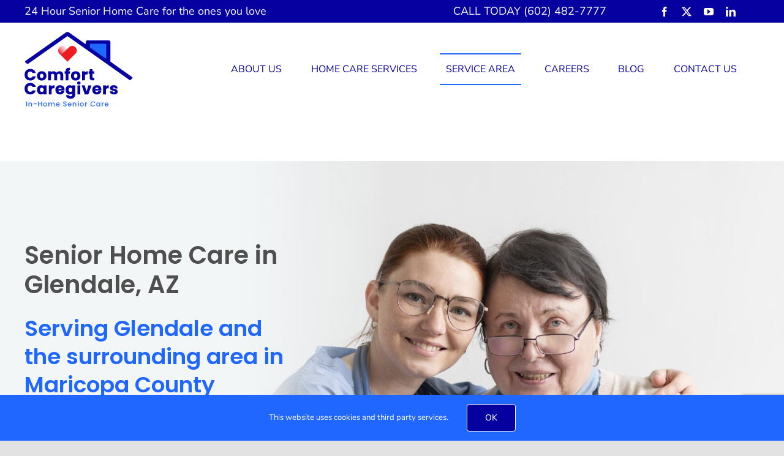

--- FILE ---
content_type: text/html; charset=utf-8
request_url: https://www.google.com/recaptcha/api2/anchor?ar=1&k=6LelDVcsAAAAAP41ySYdC3XB592dCC2DH9PlzUTb&co=aHR0cHM6Ly9jb21mb3J0Y2FyZWdpdmVycy5jb206NDQz&hl=en&v=N67nZn4AqZkNcbeMu4prBgzg&size=invisible&badge=bottomright&anchor-ms=20000&execute-ms=30000&cb=zc822kkomldk
body_size: 48962
content:
<!DOCTYPE HTML><html dir="ltr" lang="en"><head><meta http-equiv="Content-Type" content="text/html; charset=UTF-8">
<meta http-equiv="X-UA-Compatible" content="IE=edge">
<title>reCAPTCHA</title>
<style type="text/css">
/* cyrillic-ext */
@font-face {
  font-family: 'Roboto';
  font-style: normal;
  font-weight: 400;
  font-stretch: 100%;
  src: url(//fonts.gstatic.com/s/roboto/v48/KFO7CnqEu92Fr1ME7kSn66aGLdTylUAMa3GUBHMdazTgWw.woff2) format('woff2');
  unicode-range: U+0460-052F, U+1C80-1C8A, U+20B4, U+2DE0-2DFF, U+A640-A69F, U+FE2E-FE2F;
}
/* cyrillic */
@font-face {
  font-family: 'Roboto';
  font-style: normal;
  font-weight: 400;
  font-stretch: 100%;
  src: url(//fonts.gstatic.com/s/roboto/v48/KFO7CnqEu92Fr1ME7kSn66aGLdTylUAMa3iUBHMdazTgWw.woff2) format('woff2');
  unicode-range: U+0301, U+0400-045F, U+0490-0491, U+04B0-04B1, U+2116;
}
/* greek-ext */
@font-face {
  font-family: 'Roboto';
  font-style: normal;
  font-weight: 400;
  font-stretch: 100%;
  src: url(//fonts.gstatic.com/s/roboto/v48/KFO7CnqEu92Fr1ME7kSn66aGLdTylUAMa3CUBHMdazTgWw.woff2) format('woff2');
  unicode-range: U+1F00-1FFF;
}
/* greek */
@font-face {
  font-family: 'Roboto';
  font-style: normal;
  font-weight: 400;
  font-stretch: 100%;
  src: url(//fonts.gstatic.com/s/roboto/v48/KFO7CnqEu92Fr1ME7kSn66aGLdTylUAMa3-UBHMdazTgWw.woff2) format('woff2');
  unicode-range: U+0370-0377, U+037A-037F, U+0384-038A, U+038C, U+038E-03A1, U+03A3-03FF;
}
/* math */
@font-face {
  font-family: 'Roboto';
  font-style: normal;
  font-weight: 400;
  font-stretch: 100%;
  src: url(//fonts.gstatic.com/s/roboto/v48/KFO7CnqEu92Fr1ME7kSn66aGLdTylUAMawCUBHMdazTgWw.woff2) format('woff2');
  unicode-range: U+0302-0303, U+0305, U+0307-0308, U+0310, U+0312, U+0315, U+031A, U+0326-0327, U+032C, U+032F-0330, U+0332-0333, U+0338, U+033A, U+0346, U+034D, U+0391-03A1, U+03A3-03A9, U+03B1-03C9, U+03D1, U+03D5-03D6, U+03F0-03F1, U+03F4-03F5, U+2016-2017, U+2034-2038, U+203C, U+2040, U+2043, U+2047, U+2050, U+2057, U+205F, U+2070-2071, U+2074-208E, U+2090-209C, U+20D0-20DC, U+20E1, U+20E5-20EF, U+2100-2112, U+2114-2115, U+2117-2121, U+2123-214F, U+2190, U+2192, U+2194-21AE, U+21B0-21E5, U+21F1-21F2, U+21F4-2211, U+2213-2214, U+2216-22FF, U+2308-230B, U+2310, U+2319, U+231C-2321, U+2336-237A, U+237C, U+2395, U+239B-23B7, U+23D0, U+23DC-23E1, U+2474-2475, U+25AF, U+25B3, U+25B7, U+25BD, U+25C1, U+25CA, U+25CC, U+25FB, U+266D-266F, U+27C0-27FF, U+2900-2AFF, U+2B0E-2B11, U+2B30-2B4C, U+2BFE, U+3030, U+FF5B, U+FF5D, U+1D400-1D7FF, U+1EE00-1EEFF;
}
/* symbols */
@font-face {
  font-family: 'Roboto';
  font-style: normal;
  font-weight: 400;
  font-stretch: 100%;
  src: url(//fonts.gstatic.com/s/roboto/v48/KFO7CnqEu92Fr1ME7kSn66aGLdTylUAMaxKUBHMdazTgWw.woff2) format('woff2');
  unicode-range: U+0001-000C, U+000E-001F, U+007F-009F, U+20DD-20E0, U+20E2-20E4, U+2150-218F, U+2190, U+2192, U+2194-2199, U+21AF, U+21E6-21F0, U+21F3, U+2218-2219, U+2299, U+22C4-22C6, U+2300-243F, U+2440-244A, U+2460-24FF, U+25A0-27BF, U+2800-28FF, U+2921-2922, U+2981, U+29BF, U+29EB, U+2B00-2BFF, U+4DC0-4DFF, U+FFF9-FFFB, U+10140-1018E, U+10190-1019C, U+101A0, U+101D0-101FD, U+102E0-102FB, U+10E60-10E7E, U+1D2C0-1D2D3, U+1D2E0-1D37F, U+1F000-1F0FF, U+1F100-1F1AD, U+1F1E6-1F1FF, U+1F30D-1F30F, U+1F315, U+1F31C, U+1F31E, U+1F320-1F32C, U+1F336, U+1F378, U+1F37D, U+1F382, U+1F393-1F39F, U+1F3A7-1F3A8, U+1F3AC-1F3AF, U+1F3C2, U+1F3C4-1F3C6, U+1F3CA-1F3CE, U+1F3D4-1F3E0, U+1F3ED, U+1F3F1-1F3F3, U+1F3F5-1F3F7, U+1F408, U+1F415, U+1F41F, U+1F426, U+1F43F, U+1F441-1F442, U+1F444, U+1F446-1F449, U+1F44C-1F44E, U+1F453, U+1F46A, U+1F47D, U+1F4A3, U+1F4B0, U+1F4B3, U+1F4B9, U+1F4BB, U+1F4BF, U+1F4C8-1F4CB, U+1F4D6, U+1F4DA, U+1F4DF, U+1F4E3-1F4E6, U+1F4EA-1F4ED, U+1F4F7, U+1F4F9-1F4FB, U+1F4FD-1F4FE, U+1F503, U+1F507-1F50B, U+1F50D, U+1F512-1F513, U+1F53E-1F54A, U+1F54F-1F5FA, U+1F610, U+1F650-1F67F, U+1F687, U+1F68D, U+1F691, U+1F694, U+1F698, U+1F6AD, U+1F6B2, U+1F6B9-1F6BA, U+1F6BC, U+1F6C6-1F6CF, U+1F6D3-1F6D7, U+1F6E0-1F6EA, U+1F6F0-1F6F3, U+1F6F7-1F6FC, U+1F700-1F7FF, U+1F800-1F80B, U+1F810-1F847, U+1F850-1F859, U+1F860-1F887, U+1F890-1F8AD, U+1F8B0-1F8BB, U+1F8C0-1F8C1, U+1F900-1F90B, U+1F93B, U+1F946, U+1F984, U+1F996, U+1F9E9, U+1FA00-1FA6F, U+1FA70-1FA7C, U+1FA80-1FA89, U+1FA8F-1FAC6, U+1FACE-1FADC, U+1FADF-1FAE9, U+1FAF0-1FAF8, U+1FB00-1FBFF;
}
/* vietnamese */
@font-face {
  font-family: 'Roboto';
  font-style: normal;
  font-weight: 400;
  font-stretch: 100%;
  src: url(//fonts.gstatic.com/s/roboto/v48/KFO7CnqEu92Fr1ME7kSn66aGLdTylUAMa3OUBHMdazTgWw.woff2) format('woff2');
  unicode-range: U+0102-0103, U+0110-0111, U+0128-0129, U+0168-0169, U+01A0-01A1, U+01AF-01B0, U+0300-0301, U+0303-0304, U+0308-0309, U+0323, U+0329, U+1EA0-1EF9, U+20AB;
}
/* latin-ext */
@font-face {
  font-family: 'Roboto';
  font-style: normal;
  font-weight: 400;
  font-stretch: 100%;
  src: url(//fonts.gstatic.com/s/roboto/v48/KFO7CnqEu92Fr1ME7kSn66aGLdTylUAMa3KUBHMdazTgWw.woff2) format('woff2');
  unicode-range: U+0100-02BA, U+02BD-02C5, U+02C7-02CC, U+02CE-02D7, U+02DD-02FF, U+0304, U+0308, U+0329, U+1D00-1DBF, U+1E00-1E9F, U+1EF2-1EFF, U+2020, U+20A0-20AB, U+20AD-20C0, U+2113, U+2C60-2C7F, U+A720-A7FF;
}
/* latin */
@font-face {
  font-family: 'Roboto';
  font-style: normal;
  font-weight: 400;
  font-stretch: 100%;
  src: url(//fonts.gstatic.com/s/roboto/v48/KFO7CnqEu92Fr1ME7kSn66aGLdTylUAMa3yUBHMdazQ.woff2) format('woff2');
  unicode-range: U+0000-00FF, U+0131, U+0152-0153, U+02BB-02BC, U+02C6, U+02DA, U+02DC, U+0304, U+0308, U+0329, U+2000-206F, U+20AC, U+2122, U+2191, U+2193, U+2212, U+2215, U+FEFF, U+FFFD;
}
/* cyrillic-ext */
@font-face {
  font-family: 'Roboto';
  font-style: normal;
  font-weight: 500;
  font-stretch: 100%;
  src: url(//fonts.gstatic.com/s/roboto/v48/KFO7CnqEu92Fr1ME7kSn66aGLdTylUAMa3GUBHMdazTgWw.woff2) format('woff2');
  unicode-range: U+0460-052F, U+1C80-1C8A, U+20B4, U+2DE0-2DFF, U+A640-A69F, U+FE2E-FE2F;
}
/* cyrillic */
@font-face {
  font-family: 'Roboto';
  font-style: normal;
  font-weight: 500;
  font-stretch: 100%;
  src: url(//fonts.gstatic.com/s/roboto/v48/KFO7CnqEu92Fr1ME7kSn66aGLdTylUAMa3iUBHMdazTgWw.woff2) format('woff2');
  unicode-range: U+0301, U+0400-045F, U+0490-0491, U+04B0-04B1, U+2116;
}
/* greek-ext */
@font-face {
  font-family: 'Roboto';
  font-style: normal;
  font-weight: 500;
  font-stretch: 100%;
  src: url(//fonts.gstatic.com/s/roboto/v48/KFO7CnqEu92Fr1ME7kSn66aGLdTylUAMa3CUBHMdazTgWw.woff2) format('woff2');
  unicode-range: U+1F00-1FFF;
}
/* greek */
@font-face {
  font-family: 'Roboto';
  font-style: normal;
  font-weight: 500;
  font-stretch: 100%;
  src: url(//fonts.gstatic.com/s/roboto/v48/KFO7CnqEu92Fr1ME7kSn66aGLdTylUAMa3-UBHMdazTgWw.woff2) format('woff2');
  unicode-range: U+0370-0377, U+037A-037F, U+0384-038A, U+038C, U+038E-03A1, U+03A3-03FF;
}
/* math */
@font-face {
  font-family: 'Roboto';
  font-style: normal;
  font-weight: 500;
  font-stretch: 100%;
  src: url(//fonts.gstatic.com/s/roboto/v48/KFO7CnqEu92Fr1ME7kSn66aGLdTylUAMawCUBHMdazTgWw.woff2) format('woff2');
  unicode-range: U+0302-0303, U+0305, U+0307-0308, U+0310, U+0312, U+0315, U+031A, U+0326-0327, U+032C, U+032F-0330, U+0332-0333, U+0338, U+033A, U+0346, U+034D, U+0391-03A1, U+03A3-03A9, U+03B1-03C9, U+03D1, U+03D5-03D6, U+03F0-03F1, U+03F4-03F5, U+2016-2017, U+2034-2038, U+203C, U+2040, U+2043, U+2047, U+2050, U+2057, U+205F, U+2070-2071, U+2074-208E, U+2090-209C, U+20D0-20DC, U+20E1, U+20E5-20EF, U+2100-2112, U+2114-2115, U+2117-2121, U+2123-214F, U+2190, U+2192, U+2194-21AE, U+21B0-21E5, U+21F1-21F2, U+21F4-2211, U+2213-2214, U+2216-22FF, U+2308-230B, U+2310, U+2319, U+231C-2321, U+2336-237A, U+237C, U+2395, U+239B-23B7, U+23D0, U+23DC-23E1, U+2474-2475, U+25AF, U+25B3, U+25B7, U+25BD, U+25C1, U+25CA, U+25CC, U+25FB, U+266D-266F, U+27C0-27FF, U+2900-2AFF, U+2B0E-2B11, U+2B30-2B4C, U+2BFE, U+3030, U+FF5B, U+FF5D, U+1D400-1D7FF, U+1EE00-1EEFF;
}
/* symbols */
@font-face {
  font-family: 'Roboto';
  font-style: normal;
  font-weight: 500;
  font-stretch: 100%;
  src: url(//fonts.gstatic.com/s/roboto/v48/KFO7CnqEu92Fr1ME7kSn66aGLdTylUAMaxKUBHMdazTgWw.woff2) format('woff2');
  unicode-range: U+0001-000C, U+000E-001F, U+007F-009F, U+20DD-20E0, U+20E2-20E4, U+2150-218F, U+2190, U+2192, U+2194-2199, U+21AF, U+21E6-21F0, U+21F3, U+2218-2219, U+2299, U+22C4-22C6, U+2300-243F, U+2440-244A, U+2460-24FF, U+25A0-27BF, U+2800-28FF, U+2921-2922, U+2981, U+29BF, U+29EB, U+2B00-2BFF, U+4DC0-4DFF, U+FFF9-FFFB, U+10140-1018E, U+10190-1019C, U+101A0, U+101D0-101FD, U+102E0-102FB, U+10E60-10E7E, U+1D2C0-1D2D3, U+1D2E0-1D37F, U+1F000-1F0FF, U+1F100-1F1AD, U+1F1E6-1F1FF, U+1F30D-1F30F, U+1F315, U+1F31C, U+1F31E, U+1F320-1F32C, U+1F336, U+1F378, U+1F37D, U+1F382, U+1F393-1F39F, U+1F3A7-1F3A8, U+1F3AC-1F3AF, U+1F3C2, U+1F3C4-1F3C6, U+1F3CA-1F3CE, U+1F3D4-1F3E0, U+1F3ED, U+1F3F1-1F3F3, U+1F3F5-1F3F7, U+1F408, U+1F415, U+1F41F, U+1F426, U+1F43F, U+1F441-1F442, U+1F444, U+1F446-1F449, U+1F44C-1F44E, U+1F453, U+1F46A, U+1F47D, U+1F4A3, U+1F4B0, U+1F4B3, U+1F4B9, U+1F4BB, U+1F4BF, U+1F4C8-1F4CB, U+1F4D6, U+1F4DA, U+1F4DF, U+1F4E3-1F4E6, U+1F4EA-1F4ED, U+1F4F7, U+1F4F9-1F4FB, U+1F4FD-1F4FE, U+1F503, U+1F507-1F50B, U+1F50D, U+1F512-1F513, U+1F53E-1F54A, U+1F54F-1F5FA, U+1F610, U+1F650-1F67F, U+1F687, U+1F68D, U+1F691, U+1F694, U+1F698, U+1F6AD, U+1F6B2, U+1F6B9-1F6BA, U+1F6BC, U+1F6C6-1F6CF, U+1F6D3-1F6D7, U+1F6E0-1F6EA, U+1F6F0-1F6F3, U+1F6F7-1F6FC, U+1F700-1F7FF, U+1F800-1F80B, U+1F810-1F847, U+1F850-1F859, U+1F860-1F887, U+1F890-1F8AD, U+1F8B0-1F8BB, U+1F8C0-1F8C1, U+1F900-1F90B, U+1F93B, U+1F946, U+1F984, U+1F996, U+1F9E9, U+1FA00-1FA6F, U+1FA70-1FA7C, U+1FA80-1FA89, U+1FA8F-1FAC6, U+1FACE-1FADC, U+1FADF-1FAE9, U+1FAF0-1FAF8, U+1FB00-1FBFF;
}
/* vietnamese */
@font-face {
  font-family: 'Roboto';
  font-style: normal;
  font-weight: 500;
  font-stretch: 100%;
  src: url(//fonts.gstatic.com/s/roboto/v48/KFO7CnqEu92Fr1ME7kSn66aGLdTylUAMa3OUBHMdazTgWw.woff2) format('woff2');
  unicode-range: U+0102-0103, U+0110-0111, U+0128-0129, U+0168-0169, U+01A0-01A1, U+01AF-01B0, U+0300-0301, U+0303-0304, U+0308-0309, U+0323, U+0329, U+1EA0-1EF9, U+20AB;
}
/* latin-ext */
@font-face {
  font-family: 'Roboto';
  font-style: normal;
  font-weight: 500;
  font-stretch: 100%;
  src: url(//fonts.gstatic.com/s/roboto/v48/KFO7CnqEu92Fr1ME7kSn66aGLdTylUAMa3KUBHMdazTgWw.woff2) format('woff2');
  unicode-range: U+0100-02BA, U+02BD-02C5, U+02C7-02CC, U+02CE-02D7, U+02DD-02FF, U+0304, U+0308, U+0329, U+1D00-1DBF, U+1E00-1E9F, U+1EF2-1EFF, U+2020, U+20A0-20AB, U+20AD-20C0, U+2113, U+2C60-2C7F, U+A720-A7FF;
}
/* latin */
@font-face {
  font-family: 'Roboto';
  font-style: normal;
  font-weight: 500;
  font-stretch: 100%;
  src: url(//fonts.gstatic.com/s/roboto/v48/KFO7CnqEu92Fr1ME7kSn66aGLdTylUAMa3yUBHMdazQ.woff2) format('woff2');
  unicode-range: U+0000-00FF, U+0131, U+0152-0153, U+02BB-02BC, U+02C6, U+02DA, U+02DC, U+0304, U+0308, U+0329, U+2000-206F, U+20AC, U+2122, U+2191, U+2193, U+2212, U+2215, U+FEFF, U+FFFD;
}
/* cyrillic-ext */
@font-face {
  font-family: 'Roboto';
  font-style: normal;
  font-weight: 900;
  font-stretch: 100%;
  src: url(//fonts.gstatic.com/s/roboto/v48/KFO7CnqEu92Fr1ME7kSn66aGLdTylUAMa3GUBHMdazTgWw.woff2) format('woff2');
  unicode-range: U+0460-052F, U+1C80-1C8A, U+20B4, U+2DE0-2DFF, U+A640-A69F, U+FE2E-FE2F;
}
/* cyrillic */
@font-face {
  font-family: 'Roboto';
  font-style: normal;
  font-weight: 900;
  font-stretch: 100%;
  src: url(//fonts.gstatic.com/s/roboto/v48/KFO7CnqEu92Fr1ME7kSn66aGLdTylUAMa3iUBHMdazTgWw.woff2) format('woff2');
  unicode-range: U+0301, U+0400-045F, U+0490-0491, U+04B0-04B1, U+2116;
}
/* greek-ext */
@font-face {
  font-family: 'Roboto';
  font-style: normal;
  font-weight: 900;
  font-stretch: 100%;
  src: url(//fonts.gstatic.com/s/roboto/v48/KFO7CnqEu92Fr1ME7kSn66aGLdTylUAMa3CUBHMdazTgWw.woff2) format('woff2');
  unicode-range: U+1F00-1FFF;
}
/* greek */
@font-face {
  font-family: 'Roboto';
  font-style: normal;
  font-weight: 900;
  font-stretch: 100%;
  src: url(//fonts.gstatic.com/s/roboto/v48/KFO7CnqEu92Fr1ME7kSn66aGLdTylUAMa3-UBHMdazTgWw.woff2) format('woff2');
  unicode-range: U+0370-0377, U+037A-037F, U+0384-038A, U+038C, U+038E-03A1, U+03A3-03FF;
}
/* math */
@font-face {
  font-family: 'Roboto';
  font-style: normal;
  font-weight: 900;
  font-stretch: 100%;
  src: url(//fonts.gstatic.com/s/roboto/v48/KFO7CnqEu92Fr1ME7kSn66aGLdTylUAMawCUBHMdazTgWw.woff2) format('woff2');
  unicode-range: U+0302-0303, U+0305, U+0307-0308, U+0310, U+0312, U+0315, U+031A, U+0326-0327, U+032C, U+032F-0330, U+0332-0333, U+0338, U+033A, U+0346, U+034D, U+0391-03A1, U+03A3-03A9, U+03B1-03C9, U+03D1, U+03D5-03D6, U+03F0-03F1, U+03F4-03F5, U+2016-2017, U+2034-2038, U+203C, U+2040, U+2043, U+2047, U+2050, U+2057, U+205F, U+2070-2071, U+2074-208E, U+2090-209C, U+20D0-20DC, U+20E1, U+20E5-20EF, U+2100-2112, U+2114-2115, U+2117-2121, U+2123-214F, U+2190, U+2192, U+2194-21AE, U+21B0-21E5, U+21F1-21F2, U+21F4-2211, U+2213-2214, U+2216-22FF, U+2308-230B, U+2310, U+2319, U+231C-2321, U+2336-237A, U+237C, U+2395, U+239B-23B7, U+23D0, U+23DC-23E1, U+2474-2475, U+25AF, U+25B3, U+25B7, U+25BD, U+25C1, U+25CA, U+25CC, U+25FB, U+266D-266F, U+27C0-27FF, U+2900-2AFF, U+2B0E-2B11, U+2B30-2B4C, U+2BFE, U+3030, U+FF5B, U+FF5D, U+1D400-1D7FF, U+1EE00-1EEFF;
}
/* symbols */
@font-face {
  font-family: 'Roboto';
  font-style: normal;
  font-weight: 900;
  font-stretch: 100%;
  src: url(//fonts.gstatic.com/s/roboto/v48/KFO7CnqEu92Fr1ME7kSn66aGLdTylUAMaxKUBHMdazTgWw.woff2) format('woff2');
  unicode-range: U+0001-000C, U+000E-001F, U+007F-009F, U+20DD-20E0, U+20E2-20E4, U+2150-218F, U+2190, U+2192, U+2194-2199, U+21AF, U+21E6-21F0, U+21F3, U+2218-2219, U+2299, U+22C4-22C6, U+2300-243F, U+2440-244A, U+2460-24FF, U+25A0-27BF, U+2800-28FF, U+2921-2922, U+2981, U+29BF, U+29EB, U+2B00-2BFF, U+4DC0-4DFF, U+FFF9-FFFB, U+10140-1018E, U+10190-1019C, U+101A0, U+101D0-101FD, U+102E0-102FB, U+10E60-10E7E, U+1D2C0-1D2D3, U+1D2E0-1D37F, U+1F000-1F0FF, U+1F100-1F1AD, U+1F1E6-1F1FF, U+1F30D-1F30F, U+1F315, U+1F31C, U+1F31E, U+1F320-1F32C, U+1F336, U+1F378, U+1F37D, U+1F382, U+1F393-1F39F, U+1F3A7-1F3A8, U+1F3AC-1F3AF, U+1F3C2, U+1F3C4-1F3C6, U+1F3CA-1F3CE, U+1F3D4-1F3E0, U+1F3ED, U+1F3F1-1F3F3, U+1F3F5-1F3F7, U+1F408, U+1F415, U+1F41F, U+1F426, U+1F43F, U+1F441-1F442, U+1F444, U+1F446-1F449, U+1F44C-1F44E, U+1F453, U+1F46A, U+1F47D, U+1F4A3, U+1F4B0, U+1F4B3, U+1F4B9, U+1F4BB, U+1F4BF, U+1F4C8-1F4CB, U+1F4D6, U+1F4DA, U+1F4DF, U+1F4E3-1F4E6, U+1F4EA-1F4ED, U+1F4F7, U+1F4F9-1F4FB, U+1F4FD-1F4FE, U+1F503, U+1F507-1F50B, U+1F50D, U+1F512-1F513, U+1F53E-1F54A, U+1F54F-1F5FA, U+1F610, U+1F650-1F67F, U+1F687, U+1F68D, U+1F691, U+1F694, U+1F698, U+1F6AD, U+1F6B2, U+1F6B9-1F6BA, U+1F6BC, U+1F6C6-1F6CF, U+1F6D3-1F6D7, U+1F6E0-1F6EA, U+1F6F0-1F6F3, U+1F6F7-1F6FC, U+1F700-1F7FF, U+1F800-1F80B, U+1F810-1F847, U+1F850-1F859, U+1F860-1F887, U+1F890-1F8AD, U+1F8B0-1F8BB, U+1F8C0-1F8C1, U+1F900-1F90B, U+1F93B, U+1F946, U+1F984, U+1F996, U+1F9E9, U+1FA00-1FA6F, U+1FA70-1FA7C, U+1FA80-1FA89, U+1FA8F-1FAC6, U+1FACE-1FADC, U+1FADF-1FAE9, U+1FAF0-1FAF8, U+1FB00-1FBFF;
}
/* vietnamese */
@font-face {
  font-family: 'Roboto';
  font-style: normal;
  font-weight: 900;
  font-stretch: 100%;
  src: url(//fonts.gstatic.com/s/roboto/v48/KFO7CnqEu92Fr1ME7kSn66aGLdTylUAMa3OUBHMdazTgWw.woff2) format('woff2');
  unicode-range: U+0102-0103, U+0110-0111, U+0128-0129, U+0168-0169, U+01A0-01A1, U+01AF-01B0, U+0300-0301, U+0303-0304, U+0308-0309, U+0323, U+0329, U+1EA0-1EF9, U+20AB;
}
/* latin-ext */
@font-face {
  font-family: 'Roboto';
  font-style: normal;
  font-weight: 900;
  font-stretch: 100%;
  src: url(//fonts.gstatic.com/s/roboto/v48/KFO7CnqEu92Fr1ME7kSn66aGLdTylUAMa3KUBHMdazTgWw.woff2) format('woff2');
  unicode-range: U+0100-02BA, U+02BD-02C5, U+02C7-02CC, U+02CE-02D7, U+02DD-02FF, U+0304, U+0308, U+0329, U+1D00-1DBF, U+1E00-1E9F, U+1EF2-1EFF, U+2020, U+20A0-20AB, U+20AD-20C0, U+2113, U+2C60-2C7F, U+A720-A7FF;
}
/* latin */
@font-face {
  font-family: 'Roboto';
  font-style: normal;
  font-weight: 900;
  font-stretch: 100%;
  src: url(//fonts.gstatic.com/s/roboto/v48/KFO7CnqEu92Fr1ME7kSn66aGLdTylUAMa3yUBHMdazQ.woff2) format('woff2');
  unicode-range: U+0000-00FF, U+0131, U+0152-0153, U+02BB-02BC, U+02C6, U+02DA, U+02DC, U+0304, U+0308, U+0329, U+2000-206F, U+20AC, U+2122, U+2191, U+2193, U+2212, U+2215, U+FEFF, U+FFFD;
}

</style>
<link rel="stylesheet" type="text/css" href="https://www.gstatic.com/recaptcha/releases/N67nZn4AqZkNcbeMu4prBgzg/styles__ltr.css">
<script nonce="P7LhaX073BYcg3IjxTT9Jw" type="text/javascript">window['__recaptcha_api'] = 'https://www.google.com/recaptcha/api2/';</script>
<script type="text/javascript" src="https://www.gstatic.com/recaptcha/releases/N67nZn4AqZkNcbeMu4prBgzg/recaptcha__en.js" nonce="P7LhaX073BYcg3IjxTT9Jw">
      
    </script></head>
<body><div id="rc-anchor-alert" class="rc-anchor-alert"></div>
<input type="hidden" id="recaptcha-token" value="[base64]">
<script type="text/javascript" nonce="P7LhaX073BYcg3IjxTT9Jw">
      recaptcha.anchor.Main.init("[\x22ainput\x22,[\x22bgdata\x22,\x22\x22,\[base64]/[base64]/MjU1Ong/[base64]/[base64]/[base64]/[base64]/[base64]/[base64]/[base64]/[base64]/[base64]/[base64]/[base64]/[base64]/[base64]/[base64]/[base64]\\u003d\x22,\[base64]\x22,\x22ScK6N8KQw65eM2UFw5DCol/CuMOteEPDsUTCq248w67DtD1ECsKbwpzCok3CvR5Yw4EPwqPCgnHCpxLDq0jDssKeLcOjw5FBesOuJ1jDgcOcw5vDvFIIIsOAwqLDtWzCnldAJ8KXYGTDnsKZVQDCszzDjcK+D8OqwplVAS3CvyrCujp6w6DDjFXDpcOKwrIAKCBvSiVGNg4uGMO6w5sdRXbDh8O4w6/[base64]/CglgOM2IJwo1eTsKpbsOCKnJkVsO+KRPDuG3CrwIqAgBnRcOSw7LCjUl2w6gsPlckwqhpfE/CmgvCh8OATV9EZsOGOcOfwo0ewoLCp8KgSlR5w4zCsmhuwo0ONsOFeCMudgYedcKww4vDqsOTwprCmsOvw5lFwpRiSgXDtMKne1XCnwF7wqFrSsKpwqjCn8Kmw4zDkMO8w4EswosPw5XDhsKFJ8KCwqLDq1xdYHDCjsO+w6Bsw5k1wq4Awr/[base64]/CmzXCplwaOXXCl8KrIHtXX2F8w4HDpMOlDsOAw4I8w58FJUlncMK9bMKww6LDg8K9LcKFwo4UwrDDtxLDpcOqw5jDgk4Lw7c+w5jDtMK8DXwTF8OJMMK+f8Ouwrtmw78LAznDkHwgTsKlwqEhwoDDpxbCnRLDuSnClsOLwofCrcOUeR8MS8OTw6DDjcOpw4/[base64]/Cp8K2JcO/w4UEfl5lAHbDkMOVD8OTwrxWw7Asw7TDnMOJw4I8wojDgcK3csOCw7JBw6QnJcKmTETCiGHChCF/w5zClsKPJA3Cs308HE7DhsKxQsObwqtqw5vDuMKsKg9oD8OsFG5cbsOMW0DDjCA8w6PDs0JiwrLCvznClGc4wpQPwo/[base64]/DvCtZw67DsHfDm3DChcOTw5DCgwxLRX3Dv8Onwqx+wqUmOsK5a3zCisK1wpzDmCtdK1/Do8OKw4giOmzCp8O5wp9xw7bDvsOeXntnZ8Kcw51owoHDgsO7KMKCw7TCvcKZwpMYXWZuwpvCkSbCnMOGwq3CucO6PcORwrTCgxRSw4XDvWAmw4TCtnQMwoxHwq3CgXxywpslw5/ClMKcW2LDrwTCunLCriUCwqHDj0nCuUfDsGXCs8OuwpbCs3AEU8OgwpLDgSpLworDiF/Cih7DscKQTsOdeFfCrsOIw6zDokrDuwJpwrwZwrnCqcKbL8KcQcOxWcKcwq5kw7I2w58lw7chw6LDkFTDmcKEwrHDqMK/w7/DosOww4oQJyrDuWFcw4sHc8O6wrRtccOVQCdawp8/woFSwoHDuGfDniXDqFvCqlUaBhkpNcKvZQvCk8Ojwod/L8OPIsKSw5rClUfCqsOZUcKswocZwpl4MyEBw6lhw7opG8KsTsK1C1JNw53DpcOowrTDicKVA8OywqbDiMO0XMOqX03DunTDnh/DvjfDqcONwqXClcOmwpLDjn9lNTZ2IsO4wrLCgjN4wrMTTSnDshPDqcOcwobCqiTDuXHCm8Kqw5PDscKvw5/DryUMbMOKY8KeJhzDly7DiWTDpcOmSBjCoilxwo5rw5jCmsK3AntOwoQVw4/[base64]/Dr8Oxw41aW8KIOEzCkh4ww4HDh8O4SsKhwoRmLMO0wpp2WsO4w4MXJ8KibMOGTihJwozDih3Dg8OlBsKWwpjClMORwodtw67ClWbCrcO/[base64]/DusKudw0nwq1zw501w5/Csy9pw6XCssKKwoMDPsK+woLDojh2wrh4Eh7ClXYFw40XBRxJaXbDigl+E3hmw6JPwrdpw7zCgsO8w7TCpF/DuSppw43ClXtEeALCn8OKXRkawrNUbw/CoMObwrjDomnDuMOYwqxaw5TDj8O/NMKrw68zw6vDkcO6W8OxKcK7w4TCvzvCssOPOcKHw6xIw6I+VcOVw4Bcw6J0wr3DnxPCqXTCqDk9bMO6esKsEMK4w4ogQG0DB8K3bCrCrn9rBcK8wqA6AhIuwpfDoHHDkMOER8Omwp7DmlrDgcOSw53ComcVw7vCgT3DosODwrRadMK/DMOxw4XCtV50B8Obw4A/EsOxw5hRwqVMCklQwo7Cs8Orwr0VF8OOw7DCuwFrZsK1w4cCKMKwwr9yQsORwqDCiWfCtcOOQsObC2DDr3o9wqvCrE3DlF01wq59VVJnVRANw5BuakJUw6LDn1BLM8O5GsKaGAFfAgPDqsKyw7tGwp/DuEIBwqHCqCArFsKNaMKTakvCk3LDvMKyFMKkwrnDu8OAWMKNYsKKHRYMw61WwrjCqShpf8Ojwogcwp/CmMOWMwXDicOWwpV0MmbCsD9Qwo7DvUnDksK+CsOBc8OnWMKYG3vDvWUjG8KHTMOAw7DDrVN3GsOvwpVEO1/Cn8O1worDrcOwLWlDwoTCpFzCpwBgw4MEw7gawq7CthQkw6Axwq1Xw6HCtsKJwpEdMA11HS0iHV/CtmbCvsODwotkw4ZAPcOIwog/az5Aw6wbw5zDmcKuwoFoAnfDusKxDMOOZsKiw6PDmcO8MUfCrwkpPcK9TsKYwozDoFcjKjoGRMOLfsKFW8Obwpx4wrHCuMK3AxrCmcKXwr1HwqsFw5TDmh0mw7UQODUUw5nDgWZyBTonw6/DjQs1dXXCoMOha0LCmcOHwqhOwohNfsOzIQ55OMKVBWcnwrJhwro0wr3DkMOuwrQ9aRNZwrJnJsOIwofCl1JgTRFBw6oSKVnCt8KXw5tLwoAewpPDk8KQw7w9wr4TwpnDgMKsw5TCmGnDncKJWC5xAHNjwqpcwrR0c8Oyw7/DgHUNIBLDm8KFwqBhwoQudcKCw6psfFPDgwNMwqYywpDCmXPDqA4fw7jDi3XCthTCocOQw4ohaQcDw7tON8KjZMKqw63CiB/Csh/[base64]/w53CucKRZnVBUsKQw69BwrYiLcOLw68AwosaXcOXw6dcw5A8C8OvwpAZw6XDnhbDq1bCpsKhw4EJwprDtnvDpxBfX8KWwqtBwo3DqsKaw7vChifDp8Oew69TaDzCscOlw6DCrX3Dk8Ogwq3DjRPCoMKbfsOaX2QxFXfDkx/DtcK5acKZfsKwME13ZT1hw5g8w6LCrMKWH8K0EcKcw4R1WS9XwoABKQXDikpfQGzDtTPDkcKIw4bDrcOVw6MOMXbDjsOUw5/DpmcRw7sdB8KEw7XDtD7ClAdsNMOYwrwDZFomKcOmMMOfKjbDmSvCrgIjw47CrFBwwo/DuQdtw73DqEsqST4UAnDCqsKhEA1VVMKIciwtwpRaAXE/YH1nE2cWw6nDn8KrwqrDlmrDoyoxwqI1w7rCjnPCncKcw4geDHcSDcKTw4XCnQlYw7PCsMObFXfDn8KkLMOMwpUgwrPDjlwadSsgCGnCt2BpLMO+wrw/[base64]/XsK3w4HDrhJ5Zj/[base64]/w47Dl8Oxw6HDosKRw67CqsKyw7Njw6pDD8O2bMK4w5Jpw4zCsh91eEsxBcOfDyBUfsKXFQ7DpiMneAwqwp3Cs8OLw5LClMO8TMOGcsKYe1ROw61HwrTCm3Q3Y8KYfRvDn3rCrsKHFULDuMKCAsOrXDgaEMO3CcKMI2jChHJGwqtsw5E6XcOxwpTDgsKjwoXCj8O3w74/[base64]/Cn1cjGEXDmcOzcGBRSAJ6wox5w7NqEMKuWsKcdHQ4FFfDrcOTRUoewp80wrZsKMOLDQEUwo3DvSlFw4vCv1p4wpbCssKBSBdZTU8mPB8xwpnDrcOEw6N6w6/CimrDmMO/[base64]/OB17w5zCiMOYEUrCkW4CVsOqdMODAMKtLMOWw452wqfCjDQUI3XDnyfDhV/CsHQXRMKjw5wdUcORJBgNwpHDpsOkGFhLLsOSJcKDwr/Dsi3CjCQBbH85wrPCuUrCv0rDrn4zKwVPw43CmRHDrMOGw7I/w4xbfSBuwrQWFmc2GsKLw5Q1w6kAw7RXwqbDgcKXw4rDhBvDvS/DnsKWdWdffnnChMOwwoTCtgrDlzdXPg7DnsOsS8Ocw7RhTMKiw7HDrcK3EMK9I8OfwqgCw6Zmw4cZwrzCtFDCg0kIaMKrw5xkw5gINRBnwqI6wqfDjMKiw6rDkWNPYcKew6XCm2gJwrrDhMO1c8OzQmPCqw3Dkz/[base64]/CkSjCjsKEwqzDqg0sD3R+ScOAwqkgTsKRw7PDqcO8wpLDrR04w414cl5THMOiw4nCu10YUcKYwobCqnBnQGDCsBY6csO7S8KEZB/[base64]/[base64]/[base64]/[base64]/CpcKNG8O7w4lkwotzOmVBLsKfwqXCn0zDn0rDqk7DtcOYwqdtwqJqw5zCrnx0FntVw6UTRA7CqAsyZSvCpzfCh0RLBR4oQH/CvMO9OsOra8Oiw4/[base64]/[base64]/NMKuRcKAw4UUZcK7woHDmsKawq/DmMKHGsKsBgvDvMK6cxNGC8OoQ2fDnsKZacKIFl9HVcODJSNWworCoQF7dsOnwqJxw7rCnMKWw7vCgcO0w73DvT3Dg3jDisKvIXBEYCJ8w4zCjArChBzCiy3CgsOsw70CwoZ4w5VAADFIWETCpQUkwqwQwppMw7LDsxDDtx3Dm8KJFHVww7DDscOGw6XDnijCtcK/d8O0w7ZuwoYoVB1JeMKrw4zDm8OswoTCn8KqAcOXczPClBtXwp7Cv8OkKMO1w49pwpp7YsODw4R6QnvCvMOCwpZBS8KAEj/[base64]/[base64]/DiFZUw7TCisOfWAvDjTrCusKuRcOgPiTDh8KUT8O9GRccwow9EsKrV0Y5wpozeGUdwoQ0w4NTDcOQWMOPw7d2H3rDu0bDokU3wo/CtMKhwp9mIsK9w6vDsiDDlw3Cu2AfPsKsw6LCvD/CmMOvKcKJecKmw60TwopIPmZjb1vDrsObAm/DssO8wpfCj8OEOUV3UsK9w7kewpvCuVtdawlQw6Qrw4McAkRec8Obw5tFRTrCphzCsQI5wqPDlMOuw7EcwqvDnSYYwpnCh8K/dMKtG0siD14xw4jCqEjDlHk8VUrDvsOgFcKTw7kiw4p0PMKSw6XDlgDDiAlrw44tLcOEXMKvwp7CqlNKwqxWdQ7Cm8KMw5/[base64]/Ck8OWJwY+JsKOJsKTckIqBETCoA9qwoAxdXDDn8KqNcKuTsKLwpUtwpzCmRJ0w7HCjMKCZsOJbibDiMK8wqJoalbCosKGbjZ/wrkGacOaw7Yzw5HCgzrCiQjDmR/Dq8OAB8KpwqrDhR3DlsKAwpLDiA56M8K6EMKjw57CgnrDtsK8RMOBw6LClMOqAEoCwonCsHbCrxLDmk45RMKlT3FVGcK2w4DCucKIUV/[base64]/DVQQGQbDtWXCjn1PwoRaFMOIBnImXcOYwpHDnkBmwotAwoLCsylkw4HDtVs1fRLCn8OUw58XXcOWw5nCtMOAwqsNOG7DsCU9OXYfKcOgLilyXljCoMOrGDN4THllw7/Ch8OawqnCp8OFelEyJMKGw48XwoAYwpzDpsKfOArDoy51WMKcfz7CicOZeTPDiMOoDcKQw4tpwprDvjPDkkLCmQPCrnTCnFjCoMOoMAUUwpN1w7QkMMKzQ8K3FAZ8AQvCqh/DjS7Dj3LDknPDicK0w4NSwrjCucKrP1zDvGvClsKeJjHCpEfDtsKTw7AeFcKGFUEjwoLCkWfDj0zCucKBRcOjwovDizxcan3CliDDr0bDk3AwQiDCqMOzwoASw7rCuMK2f0zDoThbaGnDrsKOwrrDgk/DvsOXMSvDjMKcGmESw41UwojCosKJb0/ChMORGSkTUcKINyLDpDvDlcK3GX/ClW5oMcKIw77CjsK2UcKXw6TDrgdKwrVLwph2HwvCqcOiM8KHwpp/[base64]/DucOmw6VOPCI9KxU5wonCh27CgXw4G8K8DTbDqcKubAbDhkPDrcKgbjFVXMObw7XDrERsw7bCvcO1WMOuw6TCk8OIwqdCw6TDjcK3W3bCkmtawq7DmsONwpA+ZyHClMO/JsK1wq4oLcKKwr7CisOZw6TCrsKHMsOcwoHDmMKjTQIFYBRTIk0WwqhrZzY2N2cuJsKGH8O4HmrDpcOJIwAew4XCg0PCpsKJRsKeD8ONw77CrzoXEDdKw44XOsKAw4wqO8Oxw6PCjEDCjCI1w5zDtFwCw7dwDCJZwpfCh8KrFGbCrcK/G8ONVsKzVcOow6LCgXfDlMKyLcOYBnzCtwrCrsOsw4fCgy54CcOOwq5LY3twcVHClUs/c8K9w7FlwoIjR3PCgm/[base64]/DhcKzGQrCnXzDrRzDhBB5w400w67Csjcpw6bCtRhUEwvCuw44YVDDkD0hw7zCu8OnGsOPwoTCm8KzNMKUAMOLw7xdw6NKwrPCiBTDtwsdwqrCrQxJwpTCqi7Dj8OGIcO5eFVAFcOcDhIqwrjCtsO/w41ce8KsdCjCuGLDnhHCvMKXGy5wK8Olw47ClwPCvMKjworDmWJucW/CiMOhw6fCvsOZwqHCi09rwrLDkcOXwo1Dw6gow4QTImg5woDDqMKFAFHCo8OeAjvCkG/[base64]/CmGjCuxpPw70Mw6pGenrCqk7CuRAcDMOMwrgJfmHDj8OgI8KEdcKEacKvS8Oxw4PDoX7CjQnDvHNqOcKBTsO8GsK+w6ZPIyVVw7V6ZiV8WsO+YwAyIMKQXHcCw7bCiAAKIQxXM8O/wr4sY1TCm8OGPsOywo3DtBAoacOuw5glLcONNgdkwqxNbmjDjsOXdsOiwrXDjVPDgCUjw6JAecK2wrXCjVtfX8OmwrFoC8OpwpVYw6zClsKTFCLDkMKQbWnDlwEhw4YISMKtbsO4T8KBwosow7zCtyBzw6Mcw50mw74IwoZcdMKEPRt8w7BswoB2MyjCqsOLwq/[base64]/wrTDoA8Jw4ARQ8O6TXXCmklGw701A0tww57CrVNUAsKGZsOMdsKuAcKXNFPCqwvDoMO2E8KTLCbCr23DqMKsMsOgw592Y8Kfe8K/w7LClsOewp47S8OPw77Dow3DmMOHwqfDkMO0FHosdyzDqlfDrQoSF8KGNgbDr8Kzw5tAOiEtwp7CusOqUTTCv3Bzw6PCjRxqX8KeVcOEw6RkwolVTidQwqvCvjbCiMKxFXBOUAsFZE/ClsOhWRrDkT3Co1kwGcOpworDnMO1NQpdwpgpwo3CkzYHT0jCkz07woEmwqs8VBInHcKpw7TChcOIwpImw7LDoMKoKy/CkcOOwo1KwrjCsXDCm8OjFgXCu8KTw6JLw54ywovCtsK8wqNDw7fCvGHDnsOnwpdDHTTClMKFS0LDgw8xS0/[base64]/ChsOQw5ACw4ZHw4QYbQTCrMKwZsOcEcOgAWXDj1PCu8Khw7HDqAEJwr1awojDrMOGwrElwp/CkMKkBsKgR8KpYsK1aFXCh0RPwobDrm5iVyvCmMO7WHxVNcOBNMOyw4puQEbDpcKsOcOCYTTDj37CjsKdw5rCn0N8wrcRwr5ew57Dhi7CqcKeGyYkwqk/wp/DlMKdwrPCrsOnwrIuwqnDgsKYw6/DtMKmwqzCuRzCiHpsADc+wrLCg8OEw70vSVYJUDrDnTg8EcKow4Igw7DDhsKbw6XDgcOcw7sXw4kcU8OLwpMSwpRdAcOAw4/[base64]/w7LCgsO/ZRnDomZwODvDmMK2McO3J380dcK1MWDDjMKaK8K2wqHCsMOGK8Kaw7DDhXrDiWzCnEfCv8KXw6fDm8K4IUcwG3luXQvCvMOqw6rCr8KGwoTDsMOUBMKVBDFKLW0wwo4FRsOBIDPDj8KCwqMnw4TCilUiwo/Cq8KpwrLChDzDs8Oqw63Dr8KvwpFOwpQ+B8KAwp7CicKoPMOnaMONwrbCuMOxPVLCpyrDqUbCvMOTw6R8Axp2McOuwoYTdMOBw67DlMObPzTDgcOODsOEwrjCmMKLEsKZNzFfRinCk8OxSsKmZFlyw5LChhdHPsOwMyplwo/[base64]/DkwHDnw8vZMKzw757w5LDrgcmwq/[base64]/RcO+ZMOUSMO/w70Iw6PCtsOOwpLDrsO4wr8hN2/Ci0zCh8O9eX/[base64]/w5TCqjHDtTzDk8KHw7E0B24CXsK8woHDscOWQMOmw75hwrEuw6p+B8Kiwp96w4AWwq9FB8OzOA5be8KOw64bwq3CtMOcwpJqw6rDrhHDijbCqcOXU11HXMO/Y8K/FHM+w4JtwpNxw5gewrAOwpzDrwjDlcOUKsKjw5tBw4zCtMKWfcKSwr7Dsw9haB3DhizCm8ODA8KyCcOeEx9ww6dGw7zDjVhdwoHDvWBHTcOdS1nCq8OiB8OqfV4OO8KbwoQMw69gw6TDmyfCgl5Mw4RqUnTCk8K/w57Dh8Kyw5sXN3tdw5RqwpjCu8KNw5Iaw7cdwrPCgl4zw59Kw51Sw7Eaw4hMw4zCqcKoFErCoWN/[base64]/DnmrClwRwNMKXXsKkw4fCnMKdw7Nvw4HCncKTwoQgcjUQFApOwpd1w6zDoMOcWsKqFynCqcKrwobCg8O1OsOhAsOwOMKnJ8KHfgnCo1vCtVbCjUjDg8OCaBnDjHrCiMK7w48Ew4/DtUkhw7LDpcKGRMOYeXERDw8Pw6A4b8KTwpvClktWIcKVwrw2w7EjIF/ChUAfb0kTJRjCglBIYgPDuy/DvFlMw5rDsmdnw47CiMKVXVtqwrbCrMKQw71Nw60nw5QtT8OBwo7CgQDDoHnCiFFNw6zDkUrDr8KBw40MwrsfRMK4wqrCtMKewrNVw6s/w4bDgCXClDhMZjXDjMOuw5/CtMODPMO7w6/DpSbDjMOfasKOPk4gwo/CgcOPO10PMMKbUBEwwq8Hw7sLw4cRXMOrTljCo8O9wqExdsK/Ny5mw7wMwqHCjSVeVcOOBWvChcKjPAfCmcKVT0R2wpFlwr8ufcKxwqvCvsOtesKEew8ZwqvDrcOyw70WFMKzwpMvw5TDmC5iRMOXXgTDtcOCXCfDjW/Cl3jCoMKSwrjCpsKQDT/ClcKoPggYw4l4Dj5uwqEGVlXCghDDtWchHsO+YsKmw4HDtETDscONw7PDigLDr3/[base64]/DvG7DhcOsBzhIDx/CvcKWwoE3KgHCnsOKdQ/CkRrDgsK2C8KXP8K0KsOsw4VuwqvDl0jCgk/DtjUHw5bCgMKiXyxTw5hWSsOwUMOQw5pNHMOEFWpnZGttwqcrCwXCszbCkMOrcUHDi8KkwoXDm8ObMWATwqLDgsKJw5XCvwPDu1kKUG11CsKnWsOKJ8O6IcKCw54Sw7/DjMO7IsOlfCnDpWgFwoo9D8K/wrzDgcOKwocxwp1dPlHCuWLDnxLDoG3ChhpOwporEDczbFpmw4gmBsKMwojCtBnCucO1FWvDiDTCl1PCnUx1Nk88HRYsw6shCsK/cMK5w71YennCpsOWw6DDiRTCk8ONCyNqEznDjcK6wrYww6AawqTDqWFNYcKCNcK1dnvCmCgww4zDssKowp8nwpd4YsKNw7pxw5A4wrkTSMK9w5PDgcK4GsOdPX7ClhpPwpnCpADDhcK9w7RONcKhw73CmSRqFHTCs2d/A2bCnn5Vw4HDjsOow5RUEy0uKsKfwqLCmcOLYMOtw6FVwrZ3V8OzwrgCb8K3CxFlKmoaworCusOLwonCmsKhNzhrwrd4S8KpY1PCu0fChsOPwrUKCC8Jwpl7wqlVKcOXbsK/w4g8JVBDT2jCucOIH8KTY8KgHMKnwqAmw7NWw5vCrsKAw6Uye2jClcKaw7wWP0/Dk8OBw6/CpMOMw6x4wrMXWlXDrlXCpyHCkMO4w5HCgy1Zd8KiwqzDsnZ+NSzCnCQtwpJnD8KcX1NVLFjDjnJZwpZIw4zDsBjChQI4wqRCczXClFrDk8KPw6t3NiPDlMK6w7bChsK9w41masK4ZmzDjcO+Ml1Xw5MgDgFoTsKdLsORRnnDjzc3RzDDrnNNw68MOGfDnsOiKsO/w6/[base64]/ClEU+M8OKC38ew45KQMOabMOZw7DDqywXwqtfw57CtEbCj2fDhcOjMAXDqyfCq3wTw6UvXRLDj8KRw48zFcOFw5jDrXfCtA/[base64]/bcK2NsOxeEYgw4MxwodHJX3DllTCmj/DvMOCw7gVP8O4bTpJwrw4LMKUQwIvwpvCt8KYw5/Dg8KUwoI+UMOCwrTDjwHDrMOLdcOCChrCtcO+cDzCjMKiw6ldwpPCicOywpsPMCXCqMKHUSYOw7XCuzdvw4/Dux9CUFEmw7pQwrZqYcO0HnzChFLDgcOZwrLCrBtTwqTDhMKDw53CncOZdMOaSG/CkMKcwr/CssOIwpxswpnCmC8gKBRQw5vDo8K+OhQ5FcO7w59GdnTCpcOsElvCsUxWw6Aywoplw7lEFg8Aw7rDqMKhEADDvRVvwrrCvB1RS8KQw7vCtcKWw7lgw5hsTcKYGF3ClhLDt2AzOsKAwqsnw6bDlTNjw61PYcO0wqHCqMKsUXnDhyh0wr/CjGtWw6pnSlHDjzbCvcKzwoTClXzDkW3DkC9hKcKnwrbCksOAw7/Cpg97w4LDqMKKLwLCncODwrXCpMOaWjwzwqDCrFYQD18qw7bDocOYw5XDr0RtcX7CjznClsKWXsObDl1Gw6zDtMKjJcKewo9Hw41iw73CrWnCsXktPADDmcKgIsKZw7YLw7jDpFbDnF8Tw6zCokPCusOVeEMwGD91aV/Ck2B/wrLDj07DucO7w63DjxbDhsKnWcKLwoLCgcOuOcOTLTbDtTEccMOhWGfDssOpSMKgLMK4w5rCocKNwrkmwqHCj0TCtTNxXFVMbETDlF7DgsOVXcOrw4DCi8Kwwr3CicObwpVde3c5GiIBaHgzY8O1wqnCpVbDhVkcw6F9w5TDu8K3w78Ew5/CkMKWUSg8w58SQcKhAynDqMOELsKNSwsQw6jDqwTDnsKgbV9oGcOywrTClDkOw4bCp8Kiw4NtwrvCiixUSsKoDMO7QWfCkcKqAG9ZwqgwRcOaB27Du31Iwp08wo88wpV3ZQPCtmvDl3DDtwHDt2vDnMKQKCZ3cGE9wrzDkngfw5bCpcO0w6c4woLDvcK/XkMEw61rw6ROf8KVB2HCi0HCqMKCak1vIkzDkMKKeSPCtn4rw4Ahw4cqJwg5D2fCuMKFW0PCsMO/a8KbbcOnwopAd8KNf3BAw5TDhWjCjQkiw4ZMTQZFwq0zwoHDo07CiAA4CGhyw7vDocKWw5YvwoIja8KIwqZlwrTCrsOrw6nDtjrDm8Oaw4bCj0JcDhDDrsOswqYfL8Ozw6ZfwrDCtxB/wrYPQVk8BcOrwrAIwobDosKDwolrW8KHesONScOzYVBJw69Uw4fCsMO+wqjCn1jChB9VQFlrw5/CjzlKwrx7AcOYwqZac8KLLxV1TmYHasOhwqrCqiknDMK3wqogT8OQH8ODw5LDo3N3w6LCjcKdwo0ww4wbQ8OpwrrCtiLCuMK6wovDv8ORWsKYcCnDugvCmB3DgMKEwp/[base64]/DqEsQw51nw47Cm8OuQcKuwojCgwZjBVN7bMK3woNSHSEQwoAGcsOKw4LDo8KoPzTCjsOxA8KHAMKDBU9zwoXCocKeKVLCh8KmcUrClMKyPMK2woo9OyPDn8K5w5XDm8O8AcOsw6kyw68kJVY1ZEZPwr7DuMKSQ1seAMOewo/CsMOUwoxdw5fDlH5lMsKMw79ycj/[base64]/DuMOBXClCw5jCgl07RMOfNT9jw7FSwqXCkWTCu2LDo2DDp8Ozwokkw59VwqPCqMODQMOaUAzCvsKqwo4mw4YMw5NKw71Vw6gNw4NPw5olckcdw6Q2WFoZUxfCjWYww7PDu8KSw47CpcKQaMO0MsOAw61swqBFfW3ChRYUKGgvwq/Duk8/w5TDjsKuw6I6BCdTwpDDqsOgYl7DmMOCC8K3cQbDklhOBQHDgMO2S3h/[base64]/[base64]/[base64]/ClMKbwp8jwqUPDmZiasOpwqw5w4kobinDmnfDucOBJBTDqMKVwpXCnTrCmR5YWmoiClDCrFfCu8KXfx1nwrvDm8KjDDV/AsOuPQxSwo5qwop3N8OpwoXCrjQuw5Z9a1zCsh/DjcOEw4VVN8OqYcO4wqcVTh/DuMK0wqHDm8Knw6DCo8OucD3Ct8KOLcKqw4gpVVlZBSfCjMKKw6LDjsKuwrTDtB9xLWxRRyjCncKwSMOrT8K5w73DkMOQwqxBb8OURsKZw4vDn8Oywo/CmCw2P8KPNB48IcKtw5c4ZMK6dMKPwoLCqMOhT2BEJlnCvcO0WcKePnEfbX7DhMO6H0ptHkhLwqFWw4IuPcO8wrxfw53DpS9GUELCu8O4w74lwptZIjMQwpLDpMKDMcOgcWDCoMKGw7TCj8KHwrjDtcO2wr/DugLDjMKWwpV8wp/[base64]/[base64]/NUDDjMOYw7PCnGlvDMOUfCrDpsKMd8OTWcKUw78Fwp99w7zCv8Oiwp/CjcOLwpd8wp/Cl8Ouw6zDjGnDuXpJDCJHVDpHw5FVBcOlwr1Ww6LDiT4pJWvCkXIPw6BdwrVow7fDlRrCrF06w7bCkEs4wp7DnSzDjUEZwrYcw4YIw7UOfjbDpMKYPsO+w4XCrsOFwokIw7YXQk8bTxV/B1LCrRkYWsOPw7HCtSAgA1rDhyI4XsKSw6LDmMOmMcOLw6Jnw60jwobCjxdjw4QLChx3YwJYKcO/K8OSwq1nwp7Dq8Kzw7gLD8KnwpB3CcOxwrB1ISMJwrVjw7/CpcKhLMObwqnDqMO4w7vCpsOMeUB2MiDCjWR1CMOQw5jDpj3DkDjDsBjCqcOhwod6IWfDjm/DtcK3TMKaw4J0w4ccw6PCvcOrwph8ARvCpjl/WjkqwpjDncKcKMOZwpPCrCdywqwHBBvDmcO5XMK4CcKDTMK2w5XCgkVEw6LClsKUwrFGwo3ComXDicK8dsKkw4tEwrjCiQDCilhZZQ/[base64]/DkEoMw4rDosKSwovDvGrCsMKFw7vDhsObXcONPgE7BcOBSmZCKFYfwpsiw6DDtjvDgGfDlMOvSAzDrzDDjcOCJsKuw4/CiMO3w5VRw4vDjFXDt1I9azoGwqTDsUPDksOZw73DrcKQWMO/wqQgfj4RwrkCLRhSNDUKGcKrZE7DmcKpY1QhwoUdw5PDocOJX8K/KBLCmSpTw4snKlbClnYaVMO6wqPDiXXCvgZifcO9UFMvwoLDjHsnw6EfZMKJwozCksOBNcObw43CuVPCo1dEwqNNwrbDl8OpwpVCHcKkw7jDrcKNw5AYLMKySMObdEDCmB3CgsKewrpHFcOTFcKVw7onJ8Kow4vCkEcCw4rDugTDuSg2CHB+wrA3esKXwqTDql/[base64]/CqsORFMKQwp/DnG5oARPCsg92wpJuw5TCsC3CoSFEwoXDncKlwpU7w6/DoDURJMOWKB8/w4IkB8K8QnjCh8OXYlTDmVFvwoY7VcKnP8OPw5pjdMKwTyfDmHZVwpMhwohaDAtdVMK4T8KfwqFPYcKdHcOkfAYowqrDjzzDtMKQwo1FEWUEdCgzw7/DjMOQw63Ch8O2fjrDuElBSMKWwoghW8Ocw7XCvTUGw4LCmMK0Ahh5wqM5f8OWIMOGwp5IblzDrHtCaMOXIwvCh8KMWMKCQQTDlXDDs8KzYg0Lw7xOwrnCjS/[base64]/IHXCm2MhaHVXa8O6UsKEwrwqIMO8wrLDgiNPw4jDvcObw5PDusKmwo7CscKtTsK8XcOfw4BMQMKnw6N6B8OUw7vCi8KGR8O/[base64]/[base64]/[base64]/Di8KQw69ewo4pw6lEZMKkw7AicBrDlTpswpM9w7TCpMODOhQsVcOKCj7DgHLCjCVvCi9Gwpl3wpzCjAXDqjXCk3RCwpbCukHDpGhmwrM0wofCmAvDlcK7w6IXG1MHH8KYw47CgsOmw6fDjcOGwrPCk00CbsOFw4p/w4vDr8KaCWVYwqfDlWAleMK6w5LDqcOeAsORwrQyN8OxXcKwdkdaw48aLMOEw5/DrS/CmMONXBYmQhtCw5TCsxEOwqzDn1p8U8K9wrFQQMONw6LDqnLDkMODwoXDiFJ7BnfDqcO4Fw/Dlyx3CjjDpMOSwpzDm8O3wo/CuyrCgsK2AzPCm8OIwrU6w6/DkGBYw5kiGMKjWMKfwrPDp8OmVnVnw5PDs1gSfBpcbcKAw6YTcMKfwovCulfDnTtOd8OSPiPCvsO7wrrDr8Ktw7bDmRoHJzgMHnlhFcKpw4V8TGbDisKFA8KaaSHCjA/DozHCisO7w6jDuijDrcKpwr7CoMO7MsOCPMOrFUzCqHkeN8K5w4DDk8K/wp/DnsObwqVzwqFCw5HDiMK6TcK1wpDCnGzCncKHZg/DpMO0wqBCFQHCpcKHI8O7GsOGw6bCr8K4QwvCinjCg8Ksw5sNwoVvw6haf2QmIzlPwrzCjjjDkj5qChJ/w40xURQjA8OBM3xZw4QBPAdbwo0Be8OGcMKuLwHDqTzDtsKzw5PCqmLCt8OWYBwsO0/CqcKVw4jCtsK4EsOBD8O4w47ClxjDl8KwDhbCrsKIPsOtw7vCgsOQTF3CpyjDvkrDucOfWsOUTcOuXMOmwq8XFsOBwo3CqMOdfQHCvwAhwo3CknEtwq4Bw5DDv8K4w5MxI8OCwofDg1DDmmHDnsKQDk98ZcORw7TDr8K+PXpQw5DCr8K/woJAE8O7w7LCuXxJw6nCnScCwqvDiRgTwp9xMcKBwpwlw6tre8KlR0zCqw1tIsKcwqLCrcKRw7bCmMOBwrN6ahPCiMOSwo/CsR5mXMOgw5FOTMKWw5hqQsO3woLDmBd+w4I3wqrCpiFCUsOTwpfDsMOkB8KhwoHDiMKCT8O2wrbCux5ICSs6DQ3Cg8OmwrRVdsOyJyV4w5TCrVzCrBjDlU8nUsOEw7JZecOvwqovw5vCtcKuEU/CvMKqV1TDpWTDisO7GcObw4rCoHIswqXChsOYw4bDhMOswpfCvn1kM8OzGFoow4DClMKyw7vDpcOMwp3Cq8OVwp8Wwpl1Q8KMwqfDvjcLBXQmw5VjecKEwp3DkcKew45Ow6DCl8OkY8KXwpHDs8OfUiXCnsKIwr1hwo43w4p5eXEVw7V2A2tsCMK/bW/DgFkhG1AEw4rDjcOjecOnRsO0w4kIwoxIwrLCv8K2wpHCt8KANSDDk1rDrwUWYw7CmsOjwqklZhJaw4/[base64]/DjMKmwoULw5oSwozDpjnCkjjCucKowqjDiD/CvSDDvMO1woBpwqdvwoV/[base64]/Dtx3DhsO3w59fwp7DlXUTw5hSwqh0OsKewp7ChCjDo8KtF8KCKWxYDsONOQvDhcKTFStZdMKUMsKlw6V+wr3CqUpKFsORwow0SD3Cs8K5w57DksOgwqNhw6/CmkpsRsKzwo00fSHDrMKyTsKRwrbDtcOiYsORaMKcwq1odGwswp/DmgEPacK9wqXCrzoJf8KvwrpJwo8EXjEewqpRATkWwoYywq0RazFxwrrDs8O0wpI0wqd0DwHDoMOkOw7DgsKOLMObwpXDszcBfcO+wqxFwqQ1w4tow404Kk3DiwDDisKxPMO/[base64]/CuCPDhhDDk2FmDsO3E2rDrBxAw7x1w41XwovDqHg1wq9Hwo3DqsK2w4Vtwq/[base64]/CiDDCqMKldMOGdTokwqxTW8KGwrLDrQF8PcOWZMKyPGjCpcOhw5BZw6rDg1/DisKVwrJdWg8Xw5HDisKIwrorw7tuJMKTbRBrw4TDq8OAJl3DliTCuSZ3FcOQw758N8O/QlJKw4nDniZjVcOxdcOKwqTDv8OuMcKpw6jDonTCocOgJlAeby0RCWjDpz/CtMKPMMK4WcO/[base64]/DlSvCsMO0wrHCicOHKTrCsxstXsO5bizCmMO/Y8KVQGbCmcORVcODHMKfwrzDuh0Aw5wpwrjCjsOVwohVSCHDhMOXw5QQCApQw6ZqQsOUAlfDgcK8FwFRw4fCig8Ub8KHJzTDk8OnwpbCpB3CjhHDs8O2w7/CoUwwS8K3LFHCnnXDvMKlw5VuwrzDl8OZwrU6JHHDhQMBwqAOJMO2a3lBasK2wqZSfsOwwqLCosO4G0HCoMKPw7zCpRTDqcK6w5HDhcKQwrIowrhabEVWw4LCjwxjUMK4w63CsMKXZcK7w5/DsMKGw5QUcFo4NcKtDMOBwpsGJcOKHcOkCMO4w4TDq13ChWvCucKTwq7CgcKPwqN6ZMOTwoDDj18vAjfDmQs5w7kVwrYmwoDCinXCssOXw7DCol1IwqLClsO2PCnClsOiw45AwrTCjiYpw6hpwpIiw41vw5XDm8O9UMOpw70JwplXKMK/AMOAXizCh37DhsOVc8Kha8KcwpFRw6t8FcO6w6EKwpVKw5lrPsKQw63ClsOFXlkhw6QSwr7DosOkJsOzw5XDjsKUwoVkw7jDkcKkw47Dg8OqUio/wqttw4QKAxxkw41eOMOxYcOMwohWw49Fwq/CmsOfwqM+BMKuwqbCrMK7HUDDr8KdTjVSw7xgIF3CucKvF8OjworDmsK8w6jDhi0owpXCl8Kdw7UMwqLCg2XCjcOkw43DncOBwq1MRiLCgFEvfMOKYcOtfsKMNcKpS8OTw6RTUADDu8KpLcKCXTFLCsKRw6I1w6TCoMKrwrItw5TDtsK6w4jDl0kuRjlWUylLG2/DtMOQw5rDr8OTaiJ/OBnClsKTFWtXwrxMSn1Nw6UnSihRIMKcw4TCnQ49b8O3a8OeI8K/w7NGw4vDjRFjw5nDisOAb8OMOcKTPsOGwo4/GCbClVTDncKcHsKOZg7Cn153Dz9Nw4kdw6bDlMOkw4ciBMKNw6thwpnDg1VqworDvhnDmMOTAjBgwqZ/L3ZJw6/DkmrDncKfIcKOUygxacOSwrPCuA/CjcKeBcOVwqrCp1TDq1g4N8KNInXDlsKpwokWwrXDh1/Dik1Uw79ifQTDp8OABsOTw4fCmRhYQ3Yka8KJJcKvFg3DrsOjFcKgwpccHcKGw41KZMOSw50teHPDs8Ojw6zCrMO8w7Edfx4Owq3CnkoSeSLCvmcGwqNywrLDjCt9wqEILCVWw5cwwo3Dh8Kcw53DnyJKwqw+G8Kgw40nXMKOwpXCoMKwRcK/w6dreEYSw6LDlsKye1TDp8KDw5xKw4XDl1IawoFPb8KpwrzCnMO4e8K6MGzClBNsDA3CpsKLUn3Cg23DlcKcwo3DkcKhw4QbQBrCn0/CpwMBw7pEEsKPTcKgWFvDk8Kvw580w7NdalPCnErCuMK5GhdqOlgpLA3Cv8KAwo4+w7nCrsKOwqEYOT4xH2sQWsOZFcKYw6Fkd8KKwrs+woNjw5zDqjLDkQXCisKFZ20lw4TCrhpgw5/DnsKbw50Qw7RGLsO6\x22],null,[\x22conf\x22,null,\x226LelDVcsAAAAAP41ySYdC3XB592dCC2DH9PlzUTb\x22,0,null,null,null,1,[21,125,63,73,95,87,41,43,42,83,102,105,109,121],[7059694,903],0,null,null,null,null,0,null,0,null,700,1,null,0,\[base64]/76lBhnEnQkZnOKMAhmv8xEZ\x22,0,1,null,null,1,null,0,0,null,null,null,0],\x22https://comfortcaregivers.com:443\x22,null,[3,1,1],null,null,null,1,3600,[\x22https://www.google.com/intl/en/policies/privacy/\x22,\x22https://www.google.com/intl/en/policies/terms/\x22],\x22JesW3zxGD+IKOHzVAMem5iQdc6e6x2lhmBG/0EgpCuA\\u003d\x22,1,0,null,1,1769802646709,0,0,[251,30,255],null,[120,188],\x22RC--a4Xsa9BjhymVw\x22,null,null,null,null,null,\x220dAFcWeA7yTnLxYq2bJUxqHbd2LmSOouqJFoNaju3cKc7EaAUBwYXKgoCVJBt9XPPq48LobvG_DqeOAQzbwMMLWUKju1aMWEIaPw\x22,1769885446727]");
    </script></body></html>

--- FILE ---
content_type: text/html; charset=UTF-8
request_url: https://comfortcaregivers.com/wp-admin/admin-ajax.php
body_size: -313
content:
<input type="hidden" id="fusion-form-nonce-5861" name="fusion-form-nonce-5861" value="a0521591c9" />